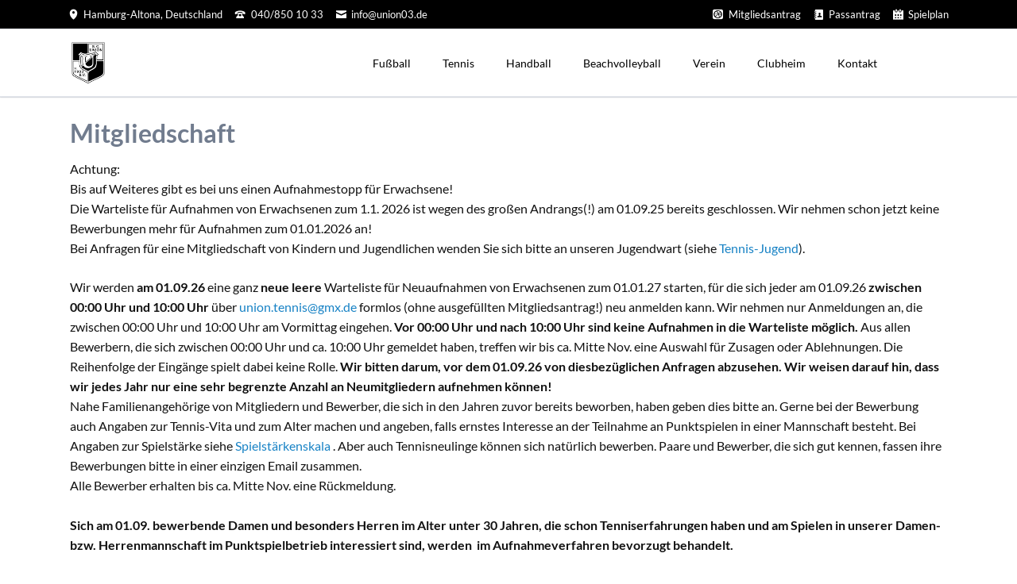

--- FILE ---
content_type: text/html; charset=UTF-8
request_url: https://union03.de/mitgliedschaft.html
body_size: 32717
content:
<!DOCTYPE html>
<html lang="de">
<head>
<meta charset="UTF-8">
<title>Mitgliedschaft - SC Union 03</title>
<base href="https://union03.de/">
<meta name="robots" content="index,follow">
<meta name="description" content="">
<meta name="generator" content="Contao Open Source CMS">
<link rel="canonical" href="https://union03.de/mitgliedschaft.html">
<meta name="viewport" content="width=device-width,initial-scale=1.0,shrink-to-fit=no,viewport-fit=cover">
<link rel="stylesheet" href="assets/css/icons.min.css,colorbox.min.css,tablesorter.min.css,normalize.css...-28ce8ba6.css"><script src="assets/js/jquery.min.js,modernizr.min.js-d6f4be21.js"></script><style>@font-face{font-family:'Lato';font-style:normal;font-weight:300;src:url(../files/tao/fonts/lato-v23-latin-300.eot);src:local(''),url('../files/tao/fonts/lato-v23-latin-300.eot?#iefix') format('embedded-opentype'),url(../files/tao/fonts/lato-v23-latin-300.woff2) format('woff2'),url(../files/tao/fonts/lato-v23-latin-300.woff) format('woff'),url(../files/tao/fonts/lato-v23-latin-300.ttf) format('truetype'),url('../files/tao/fonts/lato-v23-latin-300.svg#Lato') format('svg')}@font-face{font-family:'Lato';font-style:italic;font-weight:300;src:url(../files/tao/fonts/lato-v23-latin-300italic.eot);src:local(''),url('../files/tao/fonts/lato-v23-latin-300italic.eot?#iefix') format('embedded-opentype'),url(../files/tao/fonts/lato-v23-latin-300italic.woff2) format('woff2'),url(../files/tao/fonts/lato-v23-latin-300italic.woff) format('woff'),url(../files/tao/fonts/lato-v23-latin-300italic.ttf) format('truetype'),url('../files/tao/fonts/lato-v23-latin-300italic.svg#Lato') format('svg')}@font-face{font-family:'Lato';font-style:normal;font-weight:400;src:url(../files/tao/fonts/lato-v23-latin-regular.eot);src:local(''),url('../files/tao/fonts/lato-v23-latin-regular.eot?#iefix') format('embedded-opentype'),url(../files/tao/fonts/lato-v23-latin-regular.woff2) format('woff2'),url(../files/tao/fonts/lato-v23-latin-regular.woff) format('woff'),url(../files/tao/fonts/lato-v23-latin-regular.ttf) format('truetype'),url('../files/tao/fonts/lato-v23-latin-regular.svg#Lato') format('svg')}@font-face{font-family:'Lato';font-style:italic;font-weight:400;src:url(../files/tao/fonts/lato-v23-latin-italic.eot);src:local(''),url('../files/tao/fonts/lato-v23-latin-italic.eot?#iefix') format('embedded-opentype'),url(../files/tao/fonts/lato-v23-latin-italic.woff2) format('woff2'),url(../files/tao/fonts/lato-v23-latin-italic.woff) format('woff'),url(../files/tao/fonts/lato-v23-latin-italic.ttf) format('truetype'),url('../files/tao/fonts/lato-v23-latin-italic.svg#Lato') format('svg')}@font-face{font-family:'Lato';font-style:normal;font-weight:700;src:url(../files/tao/fonts/lato-v23-latin-700.eot);src:local(''),url('../files/tao/fonts/lato-v23-latin-700.eot?#iefix') format('embedded-opentype'),url(../files/tao/fonts/lato-v23-latin-700.woff2) format('woff2'),url(../files/tao/fonts/lato-v23-latin-700.woff) format('woff'),url(../files/tao/fonts/lato-v23-latin-700.ttf) format('truetype'),url('../files/tao/fonts/lato-v23-latin-700.svg#Lato') format('svg')}@font-face{font-family:'Lato';font-style:italic;font-weight:700;src:url(../files/tao/fonts/lato-v23-latin-700italic.eot);src:local(''),url('../files/tao/fonts/lato-v23-latin-700italic.eot?#iefix') format('embedded-opentype'),url(../files/tao/fonts/lato-v23-latin-700italic.woff2) format('woff2'),url(../files/tao/fonts/lato-v23-latin-700italic.woff) format('woff'),url(../files/tao/fonts/lato-v23-latin-700italic.ttf) format('truetype'),url('../files/tao/fonts/lato-v23-latin-700italic.svg#Lato') format('svg')}</style>
</head>
<body id="top" class="tao-no-sidebar">
<div class="page">
<header class="page-header">
<div class="header-bar">
<div class="header-bar-inner"><ul class="icon-links ce_rsce_tao_icon_links header-links">
<li>
<a href="https://www.google.at/maps/preview?q=Hamburg,+Deutschland" data-icon="&#xe0d3;">
<span class="icon-links-label">Hamburg-Altona, Deutschland</span>
</a>
</li>
<li>
<a href="tel://+49408501033" data-icon="&#xe0e6;">
<span class="icon-links-label">040/850 10 33</span>
</a>
</li>
<li>
<a href="mailto:info@union03.de" data-icon="&#xe0cd;">
<span class="icon-links-label">info@union03.de</span>
</a>
</li>
</ul>
<ul class="icon-links ce_rsce_tao_icon_links header-links -right">
<li>
<a href="files/Union/Grafiken/Fu%C3%9Fball/2025-06-30%20Mitgliedsantrag.pdf" data-icon="&#xe06e;" target="_blank" rel="noopener">
<span class="icon-links-label">Mitgliedsantrag</span>
</a>
</li>
<li>
<a href="files/Union/Antrag_SpB_zum%20Ausf%C3%BCllen_09-24.pdf" data-icon="&#xe001;" target="_blank" rel="noopener">
<span class="icon-links-label">Passantrag</span>
</a>
</li>
<li>
<a href="https://www.fussball.de/verein/union-03-hamburg/-/id/00ES8GN8JC00001KVV0AG08LVUPGND5I#!/" data-icon="&#xe037;" target="_blank" rel="noopener">
<span class="icon-links-label">Spielplan</span>
</a>
</li>
</ul>
</div>
</div>
<div class="header-navigation">
<div class="header-navigation-inner">
<!-- indexer::stop -->
<h1 class="ce_rsce_tao_logo logo">
<a href="">
<img src="files/Union/Grafiken/logo%20Union.jpg" width="155" height="200" alt="union03.de">
</a>
</h1>
<!-- indexer::continue -->
<!-- indexer::stop -->
<nav class="mod_rocksolid_mega_menu main-navigation block" id="main-navigation">
<a href="mitgliedschaft.html#skipNavigation37" class="invisible">Navigation überspringen</a>
<ul class="level_1">
<li class="submenu first">
<a href="1-herren.html" title="Fußball" class="submenu first" aria-haspopup="true" itemprop="url"><span itemprop="name">Fußball</span>
</a>
<ul class="level_2">
<li class="first">
<a href="1-herren.html" title="1. Herren" class="first" itemprop="url"><span itemprop="name">1. Herren</span>
</a>
</li>
<li class="">
<a href="2-herren.html" title="2. Herren" class="" itemprop="url"><span itemprop="name">2. Herren</span>
</a>
</li>
<li class="">
<a href="alte-herren.html" title="Alte Herren" class="" itemprop="url"><span itemprop="name">Alte Herren</span>
</a>
</li>
<li class="">
<a href="1-2-senioren.html" title="1. Senioren" class="" itemprop="url"><span itemprop="name">1. Senioren</span>
</a>
</li>
<li class="">
<a href="2-senioren.html" title="2. Senioren" class="" itemprop="url"><span itemprop="name">2. Senioren</span>
</a>
</li>
<li class="">
<a href="1-damen.html" title="1. Damen" class="" itemprop="url"><span itemprop="name">1. Damen</span>
</a>
</li>
<li class="last">
<a href="jugendmannschaft.html" title="Jugendmannschaft" class="last" itemprop="url"><span itemprop="name">Jugendmannschaft</span>
</a>
</li>
</ul>
</li>
<li class="submenu trail">
<a href="tennis.html" title="Tennis" class="submenu trail" aria-haspopup="true" itemprop="url"><span itemprop="name">Tennis</span>
</a>
<ul class="level_2">
<li class="sibling first">
<a href="aktuelles.html" title="Aktuelles" class="sibling first" itemprop="url"><span itemprop="name">Aktuelles</span>
</a>
</li>
<li class="sibling">
<a href="tennishalle.html" title="Tennishalle" class="sibling" itemprop="url"><span itemprop="name">Tennishalle</span>
</a>
</li>
<li class="sibling">
<a href="spielstaerkenskala.html" title="Spielstärkenskala" class="sibling" itemprop="url"><span itemprop="name">Spielstärkenskala</span>
</a>
</li>
<li class="active">
<strong class="active" itemprop="name">Mitgliedschaft
</strong>
</li>
<li class="sibling">
<a href="aussenanlage.html" title="Außenanlage" class="sibling" itemprop="url"><span itemprop="name">Außenanlage</span>
</a>
</li>
<li class="sibling">
<a href="mannschaften.html" title="Mannschaften" class="sibling" itemprop="url"><span itemprop="name">Mannschaften</span>
</a>
</li>
<li class="sibling">
<a href="jugend.html" title="Jugend" class="sibling" itemprop="url"><span itemprop="name">Jugend</span>
</a>
</li>
<li class="sibling">
<a href="clubturniere.html" title="Clubturniere" class="sibling" itemprop="url"><span itemprop="name">Clubturniere</span>
</a>
</li>
<li class="sibling">
<a href="pickleball.html" title="Pickleball" class="sibling" itemprop="url"><span itemprop="name">Pickleball</span>
</a>
</li>
<li class="sibling">
<a href="trainer.html" title="Trainer" class="sibling" itemprop="url"><span itemprop="name">Trainer</span>
</a>
</li>
<li class="sibling last">
<a href="kontakt-2.html" title="Kontakt" class="sibling last" itemprop="url"><span itemprop="name">Kontakt</span>
</a>
</li>
</ul>
</li>
<li class="submenu">
<a href="damen.html" title="Handball" class="submenu" aria-haspopup="true" itemprop="url"><span itemprop="name">Handball</span>
</a>
<ul class="level_2">
<li class="submenu first">
<a href="1-damen-2.html" title="Damen" class="submenu first" aria-haspopup="true" itemprop="url"><span itemprop="name">Damen</span>
</a>
<ul class="level_3">
<li class="first">
<a href="https://www.sgaltona.de/1-damen/" title="1. Damen" class="first" target="_blank" itemprop="url"><span itemprop="name">1. Damen</span>
</a>
</li>
<li class="">
<a href="https://www.sgaltona.de/1-damen-2/" title="2. Damen" class="" target="_blank" itemprop="url"><span itemprop="name">2. Damen</span>
</a>
</li>
<li class="">
<a href="https://www.sgaltona.de/3-damen/" title="3. Damen" class="" target="_blank" itemprop="url"><span itemprop="name">3. Damen</span>
</a>
</li>
<li class="last">
<a href="https://www.sgaltona.de/4-damen/" title="4. Damen" class="last" target="_blank" itemprop="url"><span itemprop="name">4. Damen</span>
</a>
</li>
</ul>
</li>
<li class="submenu last">
<a href="1-herren-2.html" title="Herren" class="submenu last" aria-haspopup="true" itemprop="url"><span itemprop="name">Herren</span>
</a>
<ul class="level_3">
<li class="first">
<a href="https://www.sgaltona.de/1-herren/" title="1. Herren" class="first" target="_blank" itemprop="url"><span itemprop="name">1. Herren</span>
</a>
</li>
<li class="">
<a href="https://www.sgaltona.de/2-herren/" title="2. Herren" class="" target="_blank" itemprop="url"><span itemprop="name">2. Herren</span>
</a>
</li>
<li class="">
<a href="https://www.sgaltona.de/3-herren/" title="3. Herren" class="" target="_blank" itemprop="url"><span itemprop="name">3. Herren</span>
</a>
</li>
<li class="">
<a href="https://www.sgaltona.de/4-herren/" title="4. Herren" class="" target="_blank" itemprop="url"><span itemprop="name">4. Herren</span>
</a>
</li>
<li class="last">
<a href="https://www.sgaltona.de/5-herren/" title="5. Herren" class="last" target="_blank" itemprop="url"><span itemprop="name">5. Herren</span>
</a>
</li>
</ul>
</li>
</ul>
</li>
<li class="">
<a href="beachvolleyball.html" title="Beachvolleyball" class="" itemprop="url"><span itemprop="name">Beachvolleyball</span>
</a>
</li>
<li class="submenu">
<a href="historie.html" title="Verein" class="submenu" aria-haspopup="true" itemprop="url"><span itemprop="name">Verein</span>
</a>
<ul class="level_2">
<li class="first">
<a href="vorstand.html" title="Vorstand" class="first" itemprop="url"><span itemprop="name">Vorstand</span>
</a>
</li>
<li class="last">
<a href="historie.html" title="Historie" class="last" itemprop="url"><span itemprop="name">Historie</span>
</a>
</li>
</ul>
</li>
<li class="">
<a href="clubheim.html" title="Clubheim" class="" itemprop="url"><span itemprop="name">Clubheim</span>
</a>
</li>
<li class="last">
<a href="kontakt.html" title="Kontakt" class="last" itemprop="url"><span itemprop="name">Kontakt</span>
</a>
</li>
</ul>
<a id="skipNavigation37" class="invisible">&nbsp;</a>
</nav>
<!-- indexer::continue -->
</div>
</div>
<div class="main-navigation-mobile">
<!-- indexer::stop -->
<nav class="mod_navigation block">
<a href="mitgliedschaft.html#skipNavigation3" class="invisible">Navigation überspringen</a>
<ul class="level_1">
<li class="submenu first"><a href="1-herren.html" title="Fußball" class="submenu first" aria-haspopup="true">Fußball</a>
<ul class="level_2">
<li class="first"><a href="1-herren.html" title="1. Herren" class="first">1. Herren</a></li>
<li><a href="2-herren.html" title="2. Herren">2. Herren</a></li>
<li><a href="alte-herren.html" title="Alte Herren">Alte Herren</a></li>
<li><a href="1-2-senioren.html" title="1. Senioren">1. Senioren</a></li>
<li><a href="2-senioren.html" title="2. Senioren">2. Senioren</a></li>
<li><a href="1-damen.html" title="1. Damen">1. Damen</a></li>
<li class="last"><a href="jugendmannschaft.html" title="Jugendmannschaft" class="last">Jugendmannschaft</a></li>
</ul>
</li>
<li class="submenu trail"><a href="tennis.html" title="Tennis" class="submenu trail" aria-haspopup="true">Tennis</a>
<ul class="level_2">
<li class="sibling first"><a href="aktuelles.html" title="Aktuelles" class="sibling first">Aktuelles</a></li>
<li class="sibling"><a href="tennishalle.html" title="Tennishalle" class="sibling">Tennishalle</a></li>
<li class="sibling"><a href="spielstaerkenskala.html" title="Spielstärkenskala" class="sibling">Spielstärkenskala</a></li>
<li class="active"><strong class="active">Mitgliedschaft</strong></li>
<li class="sibling"><a href="aussenanlage.html" title="Außenanlage" class="sibling">Außenanlage</a></li>
<li class="sibling"><a href="mannschaften.html" title="Mannschaften" class="sibling">Mannschaften</a></li>
<li class="sibling"><a href="jugend.html" title="Jugend" class="sibling">Jugend</a></li>
<li class="sibling"><a href="clubturniere.html" title="Clubturniere" class="sibling">Clubturniere</a></li>
<li class="sibling"><a href="pickleball.html" title="Pickleball" class="sibling">Pickleball</a></li>
<li class="sibling"><a href="trainer.html" title="Trainer" class="sibling">Trainer</a></li>
<li class="sibling last"><a href="kontakt-2.html" title="Kontakt" class="sibling last">Kontakt</a></li>
</ul>
</li>
<li class="submenu"><a href="damen.html" title="Handball" class="submenu" aria-haspopup="true">Handball</a>
<ul class="level_2">
<li class="submenu first"><a href="1-damen-2.html" title="Damen" class="submenu first" aria-haspopup="true">Damen</a>
<ul class="level_3">
<li class="first"><a href="https://www.sgaltona.de/1-damen/" title="1. Damen" class="first" target="_blank" rel="noreferrer noopener">1. Damen</a></li>
<li><a href="https://www.sgaltona.de/1-damen-2/" title="2. Damen" target="_blank" rel="noreferrer noopener">2. Damen</a></li>
<li><a href="https://www.sgaltona.de/3-damen/" title="3. Damen" target="_blank" rel="noreferrer noopener">3. Damen</a></li>
<li class="last"><a href="https://www.sgaltona.de/4-damen/" title="4. Damen" class="last" target="_blank" rel="noreferrer noopener">4. Damen</a></li>
</ul>
</li>
<li class="submenu last"><a href="1-herren-2.html" title="Herren" class="submenu last" aria-haspopup="true">Herren</a>
<ul class="level_3">
<li class="first"><a href="https://www.sgaltona.de/1-herren/" title="1. Herren" class="first" target="_blank" rel="noreferrer noopener">1. Herren</a></li>
<li><a href="https://www.sgaltona.de/2-herren/" title="2. Herren" target="_blank" rel="noreferrer noopener">2. Herren</a></li>
<li><a href="https://www.sgaltona.de/3-herren/" title="3. Herren" target="_blank" rel="noreferrer noopener">3. Herren</a></li>
<li><a href="https://www.sgaltona.de/4-herren/" title="4. Herren" target="_blank" rel="noreferrer noopener">4. Herren</a></li>
<li class="last"><a href="https://www.sgaltona.de/5-herren/" title="5. Herren" class="last" target="_blank" rel="noreferrer noopener">5. Herren</a></li>
</ul>
</li>
</ul>
</li>
<li><a href="beachvolleyball.html" title="Beachvolleyball">Beachvolleyball</a></li>
<li class="submenu"><a href="historie.html" title="Verein" class="submenu" aria-haspopup="true">Verein</a>
<ul class="level_2">
<li class="first"><a href="vorstand.html" title="Vorstand" class="first">Vorstand</a></li>
<li class="last"><a href="historie.html" title="Historie" class="last">Historie</a></li>
</ul>
</li>
<li><a href="clubheim.html" title="Clubheim">Clubheim</a></li>
<li class="last"><a href="kontakt.html" title="Kontakt" class="last">Kontakt</a></li>
</ul>
<a id="skipNavigation3" class="invisible">&nbsp;</a>
</nav>
<!-- indexer::continue -->
<ul class="icon-links ce_rsce_tao_icon_links main-navigation-mobile-icons">
<li>
<a href="&#35;" data-icon="&#xe132;" style="color: #55acee;">
<span class="icon-links-label">Twitter</span>
</a>
</li>
<li>
<a href="&#35;" data-icon="&#xe0b6;" style="color: #0077b5;">
<span class="icon-links-label">LinkedIn</span>
</a>
</li>
<li>
<a href="&#35;" data-icon="&#xe098;" style="color: #cc3d2d;">
<span class="icon-links-label">Google+</span>
</a>
</li>
<li>
<a href="&#35;" data-icon="&#xe076;" style="color: #3b5998;">
<span class="icon-links-label">Facebook</span>
</a>
</li>
<li>
<a href="&#35;" data-icon="&#xe0ff;" style="color: #ff9900;">
<span class="icon-links-label">RSS-Feed</span>
</a>
</li>
</ul>
</div>			</header>
<div class="custom">
<div id="Tagline">
<div class="inside">
<div class="tagline">
<div class="tagline-inner">
</div>
</div>  </div>
</div>
</div>
<div class="content-wrapper">
<main role="main" class="main-content">
<div class="mod_article block" id="article-33">
<div class="ce_text block">
<h1>Mitgliedschaft</h1>
<section data-id="81eb714" data-element="">
<div class="elementor-container elementor-column-gap-default">
<div class="elementor-row">
<div class="elementor-column elementor-col-100 elementor-top-column elementor-element elementor-element-a657b29" data-id="a657b29" data-element="">
<div class="elementor-column-wrap elementor-element-populated">
<div class="elementor-widget-wrap">
<div class="elementor-element elementor-element-be0a33a elementor-widget elementor-widget-text-editor" data-id="be0a33a" data-element="" data-widget="">
<div class="elementor-widget-container">
<div class="elementor-text-editor elementor-clearfix">
<p>Achtung:<br>Bis auf Weiteres gibt es bei uns einen Aufnahmestopp für Erwachsene!<br>Die Warteliste für Aufnahmen von Erwachsenen zum 1.1. 2026 ist wegen des großen Andrangs(!) am 01.09.25 bereits geschlossen. Wir nehmen schon jetzt keine Bewerbungen mehr für Aufnahmen zum 01.01.2026 an!<br>Bei Anfragen für eine Mitgliedschaft von Kindern und Jugendlichen wenden Sie sich bitte an unseren Jugendwart (siehe <a href="jugend.html">Tennis-Jugend</a>).</p>
<p>Wir werden <strong>am 01.09.26</strong> eine ganz <strong>neue leere</strong> Warteliste für Neuaufnahmen von Erwachsenen zum 01.01.27 starten, für die sich jeder am 01.09.26 <strong>zwischen 00:00 Uhr und</strong> <strong>10:00 Uhr</strong> über <a href="&#109;&#97;&#105;&#108;&#116;&#111;&#58;&#117;&#x6E;&#105;&#x6F;&#110;&#x2E;&#116;&#x65;&#110;&#x6E;&#105;&#x73;&#64;&#x67;&#109;&#x78;&#46;&#x64;&#101;">&#117;&#x6E;&#105;&#x6F;&#110;&#x2E;&#116;&#x65;&#110;&#x6E;&#105;&#x73;&#64;&#x67;&#109;&#x78;&#46;&#x64;&#101;</a> formlos (ohne ausgefüllten Mitgliedsantrag!) neu anmelden kann. Wir nehmen nur Anmeldungen an, die zwischen 00:00 Uhr und 10:00 Uhr am Vormittag eingehen. <strong>Vor 00:00 Uhr und nach 10:00 Uhr sind keine Aufnahmen in die Warteliste möglich.</strong> Aus allen Bewerbern, die sich zwischen 00:00 Uhr und ca. 10:00 Uhr gemeldet haben, treffen wir bis ca. Mitte Nov. eine Auswahl für Zusagen oder Ablehnungen. Die Reihenfolge der Eingänge spielt dabei keine Rolle. <strong>Wir bitten darum, vor dem 01.09.26 von diesbezüglichen Anfragen abzusehen.</strong> <strong>Wir weisen darauf hin, dass wir jedes Jahr nur eine sehr begrenzte Anzahl an Neumitgliedern aufnehmen können!</strong> <br>Nahe Familienangehörige von Mitgliedern und Bewerber, die sich in den Jahren zuvor bereits beworben, haben geben dies bitte an. Gerne bei der Bewerbung auch Angaben zur Tennis-Vita und zum Alter machen und angeben, falls ernstes Interesse an der Teilnahme an Punktspielen in einer Mannschaft besteht. Bei Angaben zur Spielstärke siehe <a href="spielstaerkenskala.html">Spielstärkenskala</a> . Aber auch Tennisneulinge können sich natürlich bewerben. Paare und Bewerber, die sich gut kennen, fassen ihre Bewerbungen bitte in einer einzigen Email zusammen.<br>Alle Bewerber erhalten bis ca. Mitte Nov. eine Rückmeldung.<br><strong><br>Sich am 01.09. bewerbende Damen und besonders Herren im Alter unter 30 Jahren, die schon Tenniserfahrungen haben und am Spielen in unserer Damen- bzw. Herrenmannschaft im Punktspielbetrieb interessiert sind, werden &nbsp;im Aufnahmeverfahren bevorzugt behandelt.</strong></p>
</div>
</div>
</div>
</div>
</div>
</div>
</div>
</div>
</section>
<section data-id="e664f21" data-element="">
<div class="elementor-container elementor-column-gap-default">
<div class="elementor-row">
<div class="elementor-column elementor-col-100 elementor-top-column elementor-element elementor-element-d1c45c5" data-id="d1c45c5" data-element="">
<div class="elementor-column-wrap elementor-element-populated">
<div class="elementor-widget-wrap">
<div class="elementor-element elementor-element-5c41eb6 elementor-widget elementor-widget-text-editor" data-id="5c41eb6" data-element="" data-widget="">
<div class="elementor-widget-container">
<div class="elementor-text-editor elementor-clearfix">
<p>Zusagen und Absagen werden bis Ende Nov. verschickt. Wer eine Zusage für eine Mtgliedschaft bekommt, bekommt bis Ende Nov. den Aufnahmeantrag zugeschickt, füllt diesen aus und schickt ihn an die Tennisabteilung (Adresse der Tennishalle, siehe <a href="kontakt-2.html">Tennis-Kontakt</a> ) als scan an <a href="&#109;&#97;&#105;&#108;&#116;&#111;&#58;&#117;&#x6E;&#105;&#x6F;&#110;&#x2E;&#116;&#x65;&#110;&#x6E;&#105;&#x73;&#64;&#x67;&#109;&#x78;&#46;&#x64;&#101;">&#117;&#x6E;&#105;&#x6F;&#110;&#x2E;&#116;&#x65;&#110;&#x6E;&#105;&#x73;&#64;&#x67;&#109;&#x78;&#46;&#x64;&#101;</a>.</p>
<p>Kinder, die zwischen Januar und Ende Juni eintreten, zahlen einen der in der unteren Tabelle angegebenen Beträge für das laufende Kalenderjahr. Kinder, die am 1. Juli oder später eintreten, zahlen im ersten Kalenderjahr der Mitgliedschaft einen anteiligen Betrag, der sich nach dem Eintrittsdatum richtet (Eintritt zum 01.07.: zwei Drittel, Eintritt zum 01.08.: Die Hälfte, Eintritt zum 01.09.: ein Drittel).</p>
<p>Für spezielle Fragen zu den Mitgliedsbeiträgen wenden Sie sich bitte über <a href="&#109;&#97;&#105;&#108;&#116;&#111;&#58;&#117;&#x6E;&#105;&#x6F;&#110;&#x2E;&#116;&#x65;&#110;&#x6E;&#105;&#x73;&#64;&#x67;&#109;&#x78;&#46;&#x64;&#101;">&#117;&#x6E;&#105;&#x6F;&#110;&#x2E;&#116;&#x65;&#110;&#x6E;&#105;&#x73;&#64;&#x67;&#109;&#x78;&#46;&#x64;&#101;</a> direkt an den Vorstand!<br>Hier können Sie unsere Satzung einsehen: <a href="8f1014a4-dcce-11ee-ae8a-001a4a050bd2">Besondere Bestimmungen der Tennisabteilung</a> .</p>
</div>
</div>
</div>
</div>
</div>
</div>
</div>
</div>
</section>
</div>
<div class="ce_text block">
<h2>Mitgliedsbeiträge</h2>
<section data-id="27ca85d" data-element="">
<div class="elementor-container elementor-column-gap-default">
<div class="elementor-row">
<div class="elementor-column elementor-col-33 elementor-top-column elementor-element elementor-element-ec2f005" data-id="ec2f005" data-element="">
<div class="elementor-column-wrap elementor-element-populated">
<div class="elementor-widget-wrap">
<div class="elementor-element elementor-element-219e9e5 elementor-widget elementor-widget-text-editor" data-id="219e9e5" data-element="" data-widget="">
<div class="elementor-widget-container">
<div class="elementor-text-editor elementor-clearfix">
<table style="border-collapse: collapse; width: 100%; height: 282.390625px; border-style: solid;">
<tbody>
<tr>
<td style="width: 39.4658%; text-align: left;">Aufnahmegebühr</td>
<td style="width: 27.1174%; text-align: center;">50€</td>
<td style="width: 33.3811%; text-align: left;">Einmalig zu zahlen bei Aufnahme ab dem 01.01.2026</td>
</tr>
<tr style="height: 16.796875px;">
<td style="width: 39.4658%; text-align: left; height: 16.796875px;">Erwachsene Einzelperson</td>
<td style="width: 27.1174%; text-align: center; height: 16.796875px;">330€</td>
<td style="width: 33.3811%; text-align: left; height: 16.796875px;">&nbsp;</td>
</tr>
<tr style="height: 16.796875px;">
<td style="width: 39.4658%; text-align: left; height: 16.796875px;">(Ehe) Paare (pro Person)</td>
<td style="width: 27.1174%; text-align: center; height: 16.796875px;">275 € pro Person</td>
<td style="width: 33.3811%; text-align: left; height: 16.796875px;">Gleiche Adresse</td>
</tr>
<tr style="height: 76px;">
<td style="width: 39.4658%; text-align: left; height: 76px;">
<p>Schüler/Studenten/Azubis bis zum 27. Lebensjahr (mit gültiger Bescheinigung, die bis 31.03. einzureichen ist)<br>Arbeitssuchende ab 18 Jahren (mit gültiger Bescheinigung, die bis 31.03. einzureichen ist)</p>
</td>
<td style="width: 27.1174%; text-align: center; height: 76px;">220 €</td>
<td style="width: 33.3811%; text-align: left; height: 76px;">Alter am 1. Januar</td>
</tr>
<tr style="height: 16.796875px;">
<td style="width: 39.4658%; text-align: left; height: 16.796875px;">Jugendliche bis 17 Jahre</td>
<td style="width: 27.1174%; text-align: center; height: 16.796875px;">150 €</td>
<td style="width: 33.3811%; text-align: left; height: 16.796875px;">Alter am 1. Januar</td>
</tr>
<tr style="height: 76px;">
<td style="width: 39.4658%; text-align: left; height: 76px;">
<p>Familien (pro aktivem Elternteil, auch bei Mitgliedschaft von Mutter oder Vater alleine)<br>zzgl. pro Kind bis 17 Jahre</p>
</td>
<td style="width: 27.1174%; text-align: center; height: 76px;">275 €<br><br>85 €</td>
<td style="width: 33.3811%; text-align: left; height: 76px;">&nbsp;<br>Alter am 1. Januar</td>
</tr>
<tr style="height: 48px;">
<td style="width: 39.4658%; text-align: left; height: 48px;">&#39;Ruhende Mitgliedschaft&#39; (z.B. bei längerer Abwesenheit, Verletzung u.a.)</td>
<td style="width: 27.1174%; text-align: center; height: 48px;">65 €</td>
<td style="width: 33.3811%; text-align: left; height: 48px;">Nur noch Spielberechtigung (außen, Halle) im Status &#39;Gastspieler&#39;.<br>Nur auf begründeten Antrag, der <strong>bis 31.03. </strong>des jeweiligen Kalenderjahres gestellt sein muss. <br><span style="font-family: helvetica, arial, sans-serif; font-size: 10pt;">Ein Wechsel von &#39;Ruhend&#39; auf &#39;Aktiv&#39; vor Ende des Kalenderjahres ist auf Antrag und durch eine<em> </em>anteilige Nachzahlung des normalen Mitgliedsbeitrags möglich, wenn eine Spielfähigkeit schneller als erwartet eintritt.</span></td>
</tr>
<tr style="height: 32px;">
<td style="width: 39.4658%; text-align: left; height: 32px;">&#39;Passive Mitgliedschaft&#39; (man spielt selbst nicht mehr, möchte den Verein aber weiter unterstützen)</td>
<td style="width: 27.1174%; text-align: center; height: 32px;">90 €</td>
<td style="width: 33.3811%; text-align: left; height: 32px;">Keine Spielberechtigung</td>
</tr>
<tr>
<td style="width: 39.4658%; text-align: left;"><strong>Kündigungen der Mitgliedschaft</strong> zum Jahresende werden bis 31.12. des jeweiligen Kalenderjahres akzeptiert. Es wäre aber hilfreich für uns, Kündigungen bis Anfang/Mitte Nov. einzureichen.<br>Dafür ist eine formlose Mail an &#117;&#x6E;&#105;&#x6F;&#110;&#x2E;&#116;&#x65;&#110;&#x6E;&#105;&#x73;&#64;&#x67;&#109;&#x78;&#46;&#x64;&#101; ausreichend.</td>
<td style="width: 27.1174%; text-align: center;">&nbsp;</td>
<td style="width: 33.3811%; text-align: left;">Bis spätestens 31.12., besser aber bis spätestens Mitte Nov., per Email einzureichen.</td>
</tr>
</tbody>
</table>
</div>
</div>
</div>
</div>
</div>
</div>
</div>
</div>
</section>
<section data-id="6c6336f" data-element="">
<div class="elementor-container elementor-column-gap-default">
<div class="elementor-row">
<div class="elementor-column elementor-col-33 elementor-top-column elementor-element elementor-element-a8c2792" data-id="a8c2792" data-element="">
<div class="elementor-column-wrap elementor-element-populated">
<div class="elementor-widget-wrap">
<div class="elementor-element elementor-element-26dd776 elementor-widget elementor-widget-text-editor" data-id="26dd776" data-element="" data-widget="">
<div class="elementor-widget-container">
<div class="elementor-text-editor elementor-clearfix">&nbsp;</div>
</div>
</div>
</div>
</div>
</div>
</div>
</div>
</section>
</div>
<div class="ce_text block">
<section data-id="3c97d20" data-element="">
<div class="elementor-container elementor-column-gap-default">
<div class="elementor-row">
<div class="elementor-column elementor-col-100 elementor-top-column elementor-element elementor-element-33684a1" data-id="33684a1" data-element="">
<div class="elementor-column-wrap elementor-element-populated">
<div class="elementor-widget-wrap">
<div class="elementor-element elementor-element-c7120d6 elementor-widget-divider--view-line elementor-widget elementor-widget-divider" data-id="c7120d6" data-element="" data-widget="">
<div class="elementor-widget-container">
<div class="elementor-divider"><span style="font-size: 0.875rem;">Kündigungen sind bis zum Ende des jeweiligen Kalenderjahres per formloser Email</span></div>
</div>
</div>
</div>
</div>
</div>
</div>
</div>
</section>
<section data-id="1b00ae7" data-element="">
<div class="elementor-container elementor-column-gap-default">
<div class="elementor-row">
<div class="elementor-column elementor-col-100 elementor-top-column elementor-element elementor-element-d6f2504" data-id="d6f2504" data-element="">
<div class="elementor-column-wrap elementor-element-populated">
<div class="elementor-widget-wrap">
<div class="elementor-element elementor-element-4131411 elementor-widget elementor-widget-text-editor" data-id="4131411" data-element="" data-widget="">
<div class="elementor-widget-container">
<div class="elementor-text-editor elementor-clearfix">
<p>( <a href="kontakt-2.html">Tennis-Kontakt</a> ) einzureichen.</p>
</div>
</div>
</div>
</div>
</div>
</div>
</div>
</div>
</section>
</div>
</div>
</main>
</div>
<footer class="page-footer">
<div class="centered-wrapper ce_rsce_tao_centered_wrapper_start " style=" ">
<div class="centered-wrapper-inner">
<div class="rs-columns ce_rs_columns_start">
<div class="rs-column -large-col-3-1 -large-first -large-first-row -medium-col-2-1 -medium-first -medium-first-row -small-col-1-1 -small-first -small-last -small-first-row">
<div class="ce_text block">
<h3>S.C. Union &#39;03</h3>
<p>Telefon-Nr./Fax: 850 10 33<br>E-Mail: &#73;&#x6E;&#102;&#x6F;&#64;&#x75;&#110;&#x69;&#111;&#x6E;&#48;&#x33;&#46;&#x64;&#101;</p>
<p>Link zum Kontakt zu Tennis: <a href="kontakt-2.html">Kontakt Tennis</a></p>
</div>
</div><div class="rs-column -large-col-3-1 -large-first-row -medium-col-2-1 -medium-last -medium-first-row -small-col-1-1 -small-first -small-last">
<div class="ce_text block">
<h3>Anschrift:</h3>
<p>Waidmannstr. 17</p>
<p>22769 Hamburg</p>
</div>
</div><div class="rs-column -large-col-3-1 -large-last -large-first-row -medium-col-2-1 -medium-first -small-col-1-1 -small-first -small-last">
<div class="ce_text block">
<h3>Bürozeit: Fußball/Handball</h3>
<p>Mittwoch 18:00 - 21:00 Uhr<br>zusätzliche Termine nach Absprache!!</p>
<p>&nbsp;</p>
</div>
</div></div>
</div>
</div>
<div class="centered-wrapper ce_rsce_tao_centered_wrapper_start " style=" ">
<div class="centered-wrapper-inner">
<!-- indexer::stop -->
<p class="footer-copyright ce_rsce_tao_footer_copyright page-footer">
© Copyright 2025. SC Union 03	</p>
<!-- indexer::continue -->
</div>
</div>
</footer>
</div>
<script src="assets/jquery-ui/js/jquery-ui.min.js?v=1.13.1"></script>
<script>jQuery(function($){$(document).accordion({heightStyle:'content',header:'.toggler',collapsible:!0,create:function(event,ui){ui.header.addClass('active');$('.toggler').attr('tabindex',0)},activate:function(event,ui){ui.newHeader.addClass('active');ui.oldHeader.removeClass('active');$('.toggler').attr('tabindex',0)}})})</script>
<script src="assets/colorbox/js/colorbox.min.js?v=1.6.6"></script>
<script>jQuery(function($){$('a[data-lightbox]').map(function(){$(this).colorbox({loop:!1,rel:$(this).attr('data-lightbox'),maxWidth:'95%',maxHeight:'95%'})})})</script>
<script src="assets/tablesorter/js/tablesorter.min.js?v=2.31.3"></script>
<script>jQuery(function($){$('.ce_table .sortable').each(function(i,table){var attr=$(table).attr('data-sort-default'),opts={},s;if(attr){s=attr.split('|');opts={sortList:[[s[0],s[1]=='desc'|0]]}}
$(table).tablesorter(opts)})})</script>
<script src="files/tao/js/script.js"></script>
<script type="application/ld+json">
[
    {
        "@context": "https:\/\/schema.org",
        "@graph": [
            {
                "@type": "WebPage"
            }
        ]
    },
    {
        "@context": "https:\/\/schema.contao.org",
        "@graph": [
            {
                "@type": "Page",
                "fePreview": false,
                "groups": [],
                "noSearch": false,
                "pageId": 41,
                "protected": false,
                "title": "Mitgliedschaft"
            }
        ]
    }
]
</script></body>
</html>